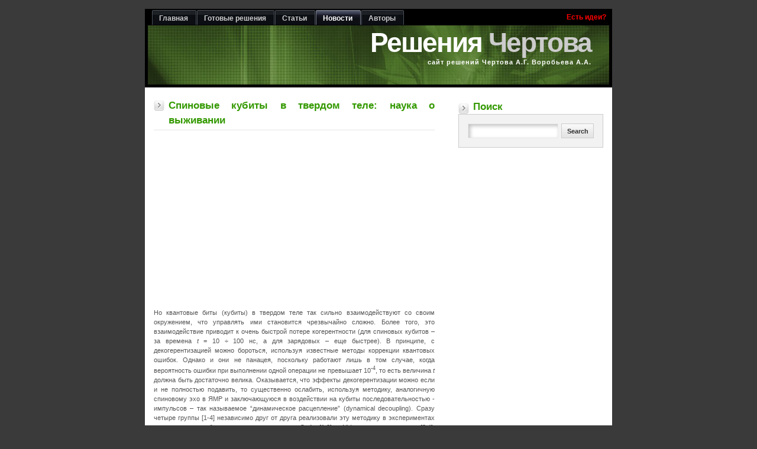

--- FILE ---
content_type: text/html; charset=UTF-8
request_url: https://www.chertov.org.ua/viewnews.php?id=63
body_size: 6532
content:
<!DOCTYPE html>
<html xmlns=http://www.w3.org/1999/xhtml xml:lang=en lang=en><head><meta http-equiv=Content-Type content="text/html; charset=UTF-8"><title>Спиновые кубиты в твердом теле: наука о выживании  | chertov.org.ua</title>
    <link rel="shortcut icon" href=favicon.ico><meta name="keywords" content="Спиновые кубиты в твердом теле: наука о выживании">
    <!-- ffa376aa2ad26639 -->
    <meta name="rp9a8be708aa084196b33153fc00b19205" content="02e6bbbf7ddb77e030afec57365e24bc" />

    <meta name="description" content="Спиновые кубиты в твердом теле: наука о выживании | chertov.org.ua"><meta name="viewport" content="width=device-width,initial-scale=1.0">
    
    <style>*{margin:0;padding:0}body{background-color:#3a3a3a;color:#555;font:70%/1.5 Verdana,'Trebuchet MS',arial,sans-serif;text-align:center;margin:15px 0}a{color:#72a545;background:inherit;text-decoration:none}h1,h2{font-family:'Trebuchet MS',Arial,sans-serif;font-weight:700}h1{font-size:1.5em;text-transform:uppercase;color:#390}h2 a{background:0}h2{font-size:1.5em;text-transform:uppercase;color:#390}h1,h2,p{padding:0;margin:10px 0}ul{margin:10px 30px;padding:0 15px;color:#72a545}ul span{color:#666}.code{margin:5px 0;padding:10px;text-align:left;display:block;overflow:auto;background:#fafafa;border:1px solid #eaeaea;border-left:5px solid #72a545}blockquote{margin:0;padding:0 10px 0 33px;background:#fafafa url(../images/quote.gif) no-repeat 5px 10px!important;background-position:8px 10px;border:1px solid #eaeaea;border-left:5px solid #72a545;font-weight:700}form{margin:0;padding:10px;border:1px solid #ccc;background-color:#f2f2f2}input{padding:3px;border:1px solid #ccc;font:normal 1em Verdana,sans-serif;color:#777}#search{background:#f2f2f2;margin:0 0 10px;padding:5px 15px}#search .textbox{background:#FFF no-repeat top left;border:1px solid #eaeaea;font-size:11px;padding:3px;width:110px}#search input.searchbutton{margin:0;font:bold 100% Arial,Sans-serif;border:1px solid #CCC;background:#CCC url(../images/buttonbg.gif) repeat-x left bottom;padding:1px;height:25px;color:#333;width:55px}#wrap{margin:0 auto;padding:0 15px;text-align:left;max-width:820px;width:100%;box-sizing:border-box}#content-wrap{clear:both;margin:0;padding:0;width:100%;background-color:#fff;overflow:hidden}#content-wrap:after{content:"";display:block;clear:both}#header{position:relative;clear:left;width:100%;height:auto;margin:0;padding:0 0 37px;background:#000 url(../images/headerbg.jpg) no-repeat left bottom}#header span#logo-text{display:block;margin:0;padding:15px 35px 0 0;font:bolder 4.1em 'Trebuchet MS',Arial,Sans-serif;letter-spacing:-2px;line-height:45px;color:#FFF;text-align:right;text-transform:none}#header span#slogan{display:block;margin:0;padding:0 35px 0 0;font:bold 1em 'Trebuchet MS',Arial,Sans-serif;text-align:right;text-transform:none;letter-spacing:1px;color:#FFF}#header #header-tabs{width:100%;height:25px;background:#000;font:bold 1.1em Verdana,Tahoma,'Trebuchet MS',Sans-serif;padding:0 5px;box-sizing:border-box}#header-tabs ul{margin:0;padding:2px 0 0 7px;list-style:none}#header-tabs li{display:inline;margin:0;padding:0}#header-tabs a{float:left;background:url(../images/tableft.gif) no-repeat left top;margin:0;padding:0 0 0 4px;text-decoration:none}#header-tabs a span{float:left;display:block;background:url(../images/tabright.gif) no-repeat right top;padding:7px 15px 4px 8px;color:#CCC}#header-tabs a span{float:none}#header-tabs #current a{background-position:0 -42px}#header-tabs #current a span{background-position:100% -42px;color:#FFF}#main{float:left;min-height:725px;width:63.92%;margin:0;padding:0 15px;background-color:inherit;text-align:justify;box-sizing:border-box}#main h1{padding:8px 0 3px 25px;text-transform:none;background:url(../images/square_arrow.gif) no-repeat 0 .7em;border-bottom:2px solid #f2f2f2;color:#390}#sidebar{float:right;width:31.01%;margin:0 0 10px 0;padding:0;background-color:inherit;padding:0 15px}#sidebar span{padding:8px 0 3px 25px;background:url(../images/square_arrow.gif) no-repeat 0 .7em;text-transform:none;color:#390;font-size:1.5em;font-family:'Trebuchet MS',Arial,sans-serif;font-weight:700;margin:10px 0}#sidebar ul.sidemenu{list-style:none;margin:10px 0;padding:0}#sidebar ul.sidemenu li{margin-bottom:1px;border:1px solid #f2f2f2}#sidebar ul.sidemenu a{display:block;font-weight:700;color:#333;text-decoration:none;padding:2px 5px 2px 10px;background:#f2f2f2;border-left:5px solid #CCC;min-height:18px}.gray{color:#CCC}div#reformal{padding:5px;padding-left:0;float:right}div#reformal a{color:red}#reformal a{color:inherit;background:0;text-decoration:none}#rightblockreck{padding:0}#rightblockreck{list-style-type:none!important;color:inherit;background:none!important;margin:0;font-size:1em;font-family:inherit;font-weight:inherit}.menu-btn{display:none}#header:after{content:"";display:block;position:absolute;background:#000;height:100%;width:5px;top:0;right:0}.searchblock{float:right;width:31.01%;margin:20px 0 10px 0;padding:0;background-color:inherit;padding:0 15px}.searchblock span{padding:8px 0 3px 25px;background:url(../images/square_arrow.gif) no-repeat 0 .7em;text-transform:none;color:#390;font-size:1.5em;font-family:'Trebuchet MS',Arial,sans-serif;font-weight:700;margin:10px 0}#search p{display:-webkit-flex;display:flex}#search .textbox{box-shadow:inset 3px 3px 6px 0 rgba(0,0,0,.25);display:table-cell;-webkit-flex-grow:1;flex-grow:1;min-width:0;width:auto}#search input.searchbutton{display:table-cell;margin-left:5px}@supports (display:flex){#search .textbox,#search input.searchbutton{display:block}}@media screen and (max-width:768px){#header{padding-bottom:30px}#header #header-tabs{height:auto}#header-tabs ul{display:block;padding-left:0;text-align:center;width:100%}#header-tabs ul li{background-image:-webkit-linear-gradient(top,#1d2126 0%,#1d2126 25%,#000 25%,#000 100%);background-image:-moz-linear-gradient(top,#1d2126 0%,#1d2126 25%,#000 25%,#000 100%);background-image:-o-linear-gradient(top,#1d2126 0%,#1d2126 25%,#000 25%,#000 100%);background-image:-ms-linear-gradient(top,#1d2126 0%,#1d2126 25%,#000 25%,#000 100%);background-image:linear-gradient(to bottom,#1d2126 0%,#1d2126 25%,#000 25%,#000 100%);border:1px solid #4b525c;-webkit-border-radius:3px;-moz-border-radius:3px;border-radius:3px;display:inline-block;margin:0 1px 10px 0}#header-tabs ul li#current{background-image:-webkit-linear-gradient(top,#575d6c 0%,#262938 25%,#000 25%,#000 100%);background-image:-moz-linear-gradient(top,#575d6c 0%,#262938 25%,#000 25%,#000 100%);background-image:-o-linear-gradient(top,#575d6c 0%,#262938 25%,#000 25%,#000 100%);background-image:-ms-linear-gradient(top,#575d6c 0%,#262938 25%,#000 25%,#000 100%);background-image:linear-gradient(to bottom,#575d6c 0%,#262938 25%,#000 25%,#000 100%);border-color:#79808d}#header-tabs ul li a{background:none;float:none;padding:0}#header-tabs ul li a span{background:none;padding:7px 15px 4px}div#reformal{display:block;padding-right:5px;float:none;margin:0 auto;text-align:center;width:90px}div#reformal a{float:none}#header span#logo-text{line-height:normal;padding:20px 0 0;position:static;text-align:center}#header span#slogan{padding:0;position:static;text-align:center}}@media screen and (max-width:640px){#header #header-tabs{padding-top:10px;position:relative}.menu-btn{background-image:-webkit-linear-gradient(top,#1d2126 0%,#1d2126 25%,#000 25%,#000 100%);background-image:-moz-linear-gradient(top,#1d2126 0%,#1d2126 25%,#000 25%,#000 100%);background-image:-o-linear-gradient(top,#1d2126 0%,#1d2126 25%,#000 25%,#000 100%);background-image:-ms-linear-gradient(top,#1d2126 0%,#1d2126 25%,#000 25%,#000 100%);background-image:linear-gradient(to bottom,#1d2126 0%,#1d2126 25%,#000 25%,#000 100%);border:1px solid #4b525c;-webkit-border-radius:3px;-moz-border-radius:3px;border-radius:3px;color:#CCC;display:block;margin:0 auto 10px;padding:7px 15px 4px;text-align:center;width:90px}#header-tabs ul{display:none;position:absolute;left:10%;top:40px;width:80%}#header-tabs ul li{border-bottom:none;display:block;margin:0}#header-tabs ul li:last-of-type{border-bottom:1px solid #4b525c}#main,.searchblock,#sidebar{float:none;width:auto}#main{min-height:auto}}@media screen and (max-width:480px){#header{padding-bottom:20px}#header span#logo-text{font-size:3em}#header span#slogan{font-size:.9em}}</style>
    <!--[if IE 9]>
    <link rel=stylesheet href="https://static1.chertov.org.ua/css/ie9.css" type="text/css">
    <![endif]-->
    <script async src="//pagead2.googlesyndication.com/pagead/js/adsbygoogle.js"></script>
    <script>
        (adsbygoogle = window.adsbygoogle || []).push({
            google_ad_client: "ca-pub-2947281141116678",
            enable_page_level_ads: true
        });

    </script>
    
    <link rel="preconnect" href="https://static1.chertov.org.ua"><body><div id=wrap><div id="header"><div id="header-tabs"><a class="menu-btn">Меню</a><ul class="top-menu"><li ><a href="index.php"><span>Главная</span></a></li><li ><a href="reshenia.php"><span>Готовые решения</span></a></li><li ><a href="articles.php"><span>Статьи</span></a></li><li id="current" ><a href="news.php"><span>Новости</span></a></li><li ><a href="authors.php"><span>Авторы</span></a></li><!--li ><a href="zadachnik.php"><span>Задачник</span></a></li--></ul><div id='reformal'><noindex><a href='http://chertov.reformal.ru/' target='_blank' rel="nofollow">&nbsp;Есть идеи?</a></noindex></div></div><span id="logo-text">Решения<span class="gray"> Чертова</span></span><span id="slogan">сайт решений Чертова А.Г. Воробьева А.А.</span></div><!--Для утф 8 без бом--> <div id=content-wrap><div class="searchblock">
	<span id="searchformh">Поиск</span>
	<form method="post" id="search" action="search.php"><p><input name="search_query" class="textbox" type="text">
			<input name="search" class="searchbutton" value="Search" type="submit"></p>
	</form>

	<div id='rightblockreck'>
		
			<script async src="//pagead2.googlesyndication.com/pagead/js/adsbygoogle.js"></script>
			<!-- chertov-right-adaprive -->
			<ins class="adsbygoogle"
			     style="display:block"
			     data-ad-client="ca-pub-2947281141116678"
			     data-ad-slot="2623992332"
			     data-ad-format="auto"></ins>
			<script>
				(adsbygoogle = window.adsbygoogle || []).push({});
			</script>
		
	</div>
</div><div id=main><h1>Спиновые кубиты в твердом теле: наука о выживании</h1><div>    
        <script async src="//pagead2.googlesyndication.com/pagead/js/adsbygoogle.js"></script>
        <!-- chertov under adaptive -->
        <ins class="adsbygoogle"
             style="display:block"
             data-ad-client="ca-pub-2947281141116678"
             data-ad-slot="4932697534"
             data-ad-format="auto"></ins>
        <script>
            (adsbygoogle = window.adsbygoogle || []).push({});
        </script>
    
			</div><div class=forcontent><p><p>Но квантовые  биты (кубиты) в твердом теле так сильно взаимодействуют со своим окружением, что  управлять ими становится чрезвычайно сложно. Более того, это взаимодействие  приводит к очень быстрой потере когерентности (для спиновых кубитов &ndash; за времена <em>t</em>  = 10 &divide; 100 нс, а для зарядовых &ndash; еще быстрее). В принципе, с декогерентизацией  можно бороться, используя известные методы коррекции квантовых ошибок. Однако и  они не панацея, поскольку работают лишь в том случае, когда вероятность ошибки  при выполнении одной операции не превышает 10<sup>-4</sup>, то есть величина <em>t</em>  должна быть достаточно велика. Оказывается, что эффекты декогерентизации можно  если и не полностью подавить, то существенно ослабить, используя методику,  аналогичную спиновому эхо в ЯМР и заключающуюся в воздействии на кубиты  последовательностью - импульсов  &ndash; так называемое &ldquo;динамическое расцепление&rdquo; (dynamical  decoupling).  Сразу четыре группы [1-4] независимо друг от друга реализовали эту методику в  экспериментах со спиновыми кубитами в квантовых точках GaAs  [1,2] и NV - центрах  в алмазе [3,4]. Результаты, прямо скажем, впечатляют. Так, например, в [1]  удалось повысить <em> t</em> сразу  от ~ 20 нс до ~ 200 мкс. Точность осуществления квантовых операций (пока &ndash;  однокубитных) при этом резко возросла. На очереди &ndash; двухкубитные операции, без  которых при квантовых вычислениях не обойтись. Пока для них вероятность ошибки  недопустимо велика (~ 10<sup>-1</sup>), даже с динамическим расцеплением. Борьба  за жизнь спиновых кубитов в твердом теле продолжается&hellip;. </p>
<p><em>По материалам  заметки <br />
M.J.Reilly, Nature Nanotech. <strong>6</strong>, 9 (2011).</em></p>
<p><em> 1.  H.Bluhm et  al., <a href="http://arxiv.org/abs/1005.2995" style="color: blue; text-decoration: underline;"> http://arxiv.org/abs/1005.2995</a> (2010).</em></p>
<p><em>2. С.Barthel et  al., <a href="http://arxiv.org/abs/1007.4255" style="color: blue; text-decoration: underline;"> http://arxiv.org/abs/1007.4255</a> (2010).</em></p>
<p><em>3. </em> <em>  С.A. Ryan et al., Phys. Rev. Lett. <strong>105</strong>, 200402 (2010).</em></p>
<p><em> 4. </em><em>  G. de Lange et al., Science <strong>330</strong>, 60 (2010).</em></p></p></div>Не забываем поделиться записью!


                    

<br/>


  <br/>
    Дата: 2011-02-21
  <br/>
<br/>
<noindex><a href="https://twitter.com/share" class="twitter-share-button" data-lang="en">Tweet</a></noindex>
 <script defer="defer">!function(d,s,id){var js,fjs=d.getElementsByTagName(s)[0];if(!d.getElementById(id)){js=d.createElement(s);js.id=id;js.src="https://platform.twitter.com/widgets.js";fjs.parentNode.insertBefore(js,fjs);}}(document,"script","twitter-wjs");</script>  
 <br/>
<div class="fb-share-button" data-type="button_count"></div><div id="fb-root"></div><br/>
<div class="g-plusone" data-annotation="inline" data-width="300"></div>


<script type="text/javascript" defer="defer">
  window.___gcfg = {lang: 'ru'};

  (function() {
    var po = document.createElement('script'); po.type = 'text/javascript'; po.async = true;
    po.src = 'https://apis.google.com/js/platform.js';
    var s = document.getElementsByTagName('script')[0]; s.parentNode.insertBefore(po, s);
  })();
  
  (function(d, s, id) {
  var js, fjs = d.getElementsByTagName(s)[0];
  if (d.getElementById(id)) return;
  js = d.createElement(s); js.id = id;
  js.src = "//connect.facebook.net/ru_RU/all.js#xfbml=1&appId=129416223824681";
  fjs.parentNode.insertBefore(js, fjs);
}(document, 'script', 'facebook-jssdk'));
</script>







   <div id="back">
    <!--<a href="#">Назад</a>-->
    <input class="button" name='back' type='button' value='Вернуться назад' onclick='javascript:history.back();'>
  </div>
    <!--Для утф 8 без бом--> 
<script async src="//pagead2.googlesyndication.com/pagead/js/adsbygoogle.js"></script>
<!-- chertov under adaptive -->
<ins class="adsbygoogle"
     style="display:block"
     data-ad-client="ca-pub-2947281141116678"
     data-ad-slot="4932697534"
     data-ad-format="auto"></ins>
<script>
	(adsbygoogle = window.adsbygoogle || []).push({});
</script>
</div><div id="sidebar">
    <div>
        <span>Последние статьи</span>
        <ul class="sidemenu">
            <li><a href="viewarticle.php?id=1">Подходы к решению задач по физике</a></li><li><a href="viewarticle.php?id=2">Что такое физика и какие задачи и вопросы она решает?</a></li><li><a href="viewarticle.php?id=3">Общие рекомендации по решению статистических задач</a></li><li><a href="viewarticle.php?id=4">Он-лаин или офф-лаин обучение? Что выбрать?</a></li><li><a href="viewarticle.php?id=5">Изучение геометрии в восьмом классе без хлопот становится реальностью</a></li>        </ul>
    </div>
    <div class="pl20">
    </div>

	
</div>
	  <!--Для утф 8 без бом-->
</div><div id="footer" style="background-color: black"> <span id="footer-left"> &copy; 2012 <strong>Решения Чертова</strong> | Авторы <a href="authors.php">Bandit & AJ</a> </span> <span id="footer-right"> <a href="/sitemap.xml">Sitemap</a> | <a href="faq.php">FAQ&ask </a></span></div>
<div style="background-color: black; padding-left: 25px;">

    <link rel="stylesheet" async="async" href="https://static1.chertov.org.ua/css/styles.css" type="text/css" />


<script>
  (function(i,s,o,g,r,a,m){i['GoogleAnalyticsObject']=r;i[r]=i[r]||function(){
  (i[r].q=i[r].q||[]).push(arguments)},i[r].l=1*new Date();a=s.createElement(o),
  m=s.getElementsByTagName(o)[0];a.async=1;a.src=g;m.parentNode.insertBefore(a,m)
  })(window,document,'script','//www.google-analytics.com/analytics.js','ga');

  ga('create', 'UA-21344275-2', 'auto');
  ga('send', 'pageview');
</script>


    <!--LiveInternet counter--><script type="text/javascript" >document.write("<a href='http://www.liveinternet.ru/click' target=_blank><img src='//counter.yadro.ru/hit?t16.6;r" + escape(document.referrer) + ((typeof(screen)=="undefined")?"":";s"+screen.width+"*"+screen.height+"*"+(screen.colorDepth?screen.colorDepth:screen.pixelDepth)) + ";u" + escape(document.URL) +";h"+escape(document.title.substring(0,80)) +  ";" + Math.random() + "' border=0 width=88 height=31 alt='' title='LiveInternet: показано число просмотров за 24 часа, посетителей за 24 часа и за сегодня'><\/a>")</script><!--/LiveInternet-->



    <script src="https://ajax.googleapis.com/ajax/libs/jquery/1.12.4/jquery.min.js"></script>
    <script src="https://www.chertov.org.ua/static1/js/script.js"></script>




</div><script defer src="https://static.cloudflareinsights.com/beacon.min.js/vcd15cbe7772f49c399c6a5babf22c1241717689176015" integrity="sha512-ZpsOmlRQV6y907TI0dKBHq9Md29nnaEIPlkf84rnaERnq6zvWvPUqr2ft8M1aS28oN72PdrCzSjY4U6VaAw1EQ==" data-cf-beacon='{"version":"2024.11.0","token":"48d0a02d2a05420585af35e4488660d7","r":1,"server_timing":{"name":{"cfCacheStatus":true,"cfEdge":true,"cfExtPri":true,"cfL4":true,"cfOrigin":true,"cfSpeedBrain":true},"location_startswith":null}}' crossorigin="anonymous"></script>
</body></html>

--- FILE ---
content_type: text/html; charset=utf-8
request_url: https://accounts.google.com/o/oauth2/postmessageRelay?parent=https%3A%2F%2Fwww.chertov.org.ua&jsh=m%3B%2F_%2Fscs%2Fabc-static%2F_%2Fjs%2Fk%3Dgapi.lb.en.2kN9-TZiXrM.O%2Fd%3D1%2Frs%3DAHpOoo_B4hu0FeWRuWHfxnZ3V0WubwN7Qw%2Fm%3D__features__
body_size: 162
content:
<!DOCTYPE html><html><head><title></title><meta http-equiv="content-type" content="text/html; charset=utf-8"><meta http-equiv="X-UA-Compatible" content="IE=edge"><meta name="viewport" content="width=device-width, initial-scale=1, minimum-scale=1, maximum-scale=1, user-scalable=0"><script src='https://ssl.gstatic.com/accounts/o/2580342461-postmessagerelay.js' nonce="YOlDZRgEjhvlvXRwXMvo8w"></script></head><body><script type="text/javascript" src="https://apis.google.com/js/rpc:shindig_random.js?onload=init" nonce="YOlDZRgEjhvlvXRwXMvo8w"></script></body></html>

--- FILE ---
content_type: text/html; charset=utf-8
request_url: https://www.google.com/recaptcha/api2/aframe
body_size: 268
content:
<!DOCTYPE HTML><html><head><meta http-equiv="content-type" content="text/html; charset=UTF-8"></head><body><script nonce="Smk-PNa9gYHEOj_qHQc1OQ">/** Anti-fraud and anti-abuse applications only. See google.com/recaptcha */ try{var clients={'sodar':'https://pagead2.googlesyndication.com/pagead/sodar?'};window.addEventListener("message",function(a){try{if(a.source===window.parent){var b=JSON.parse(a.data);var c=clients[b['id']];if(c){var d=document.createElement('img');d.src=c+b['params']+'&rc='+(localStorage.getItem("rc::a")?sessionStorage.getItem("rc::b"):"");window.document.body.appendChild(d);sessionStorage.setItem("rc::e",parseInt(sessionStorage.getItem("rc::e")||0)+1);localStorage.setItem("rc::h",'1768558053126');}}}catch(b){}});window.parent.postMessage("_grecaptcha_ready", "*");}catch(b){}</script></body></html>

--- FILE ---
content_type: text/plain
request_url: https://www.google-analytics.com/j/collect?v=1&_v=j102&a=131346393&t=pageview&_s=1&dl=https%3A%2F%2Fwww.chertov.org.ua%2Fviewnews.php%3Fid%3D63&ul=en-us%40posix&dt=%D0%A1%D0%BF%D0%B8%D0%BD%D0%BE%D0%B2%D1%8B%D0%B5%20%D0%BA%D1%83%D0%B1%D0%B8%D1%82%D1%8B%20%D0%B2%20%D1%82%D0%B2%D0%B5%D1%80%D0%B4%D0%BE%D0%BC%20%D1%82%D0%B5%D0%BB%D0%B5%3A%20%D0%BD%D0%B0%D1%83%D0%BA%D0%B0%20%D0%BE%20%D0%B2%D1%8B%D0%B6%D0%B8%D0%B2%D0%B0%D0%BD%D0%B8%D0%B8%20%7C%20chertov.org.ua&sr=1280x720&vp=1280x720&_u=IEBAAEABAAAAACAAI~&jid=589957555&gjid=1330638039&cid=1053451324.1768558052&tid=UA-21344275-2&_gid=1255778416.1768558052&_r=1&_slc=1&z=500624019
body_size: -451
content:
2,cG-HK3SBYWWL6